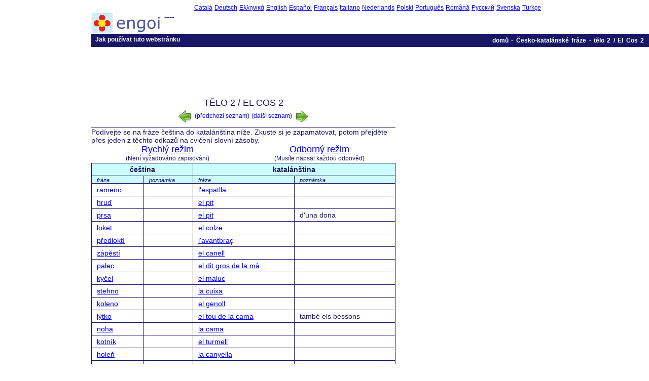

--- FILE ---
content_type: text/html; charset=utf-8
request_url: https://www.engoi.com/cs/ca/list/36/list
body_size: 2766
content:
<html lang="cs">
<head>
  <meta http-equiv="content-type" content="text/html; charset=utf-8" />
  <meta name="description" content="Fráze a cvičení slovní zásoby čeština do katalánština" />
  <title>www.engoi.com : Fráze a cvičení slovní zásoby čeština do katalánština</title>
  <link rel="stylesheet" type="text/css" href="/style/basic.css?v=R2.24" />
  <link rel="stylesheet" type="text/css" href="/style/list.css?v=R2.24" />
  <script type='text/javascript'>
  //<![CDATA[
  var lang = "ca";
  var natlang = "cs";
  //]]>
  </script>
  <script src="/script/jquery-1.2.1.min.js" type='text/javascript'></script>
  
  <link rel="shortcut icon" href="/favicon.ico" type="image/x-icon" />
</head>
<body>
  <div id="fb-root"></div>
  <script>
  <![CDATA[
  (function(d, s, id) {
  var js, fjs = d.getElementsByTagName(s)[0];
  if (d.getElementById(id)) return;
  js = d.createElement(s); js.id = id;
  js.src = "//connect.facebook.net/cs_CZ/all.js#xfbml=1&appId=45178599478";
          fjs.parentNode.insertBefore(js, fjs);
  }(document, 'script', 'facebook-jssdk'));
  ]]>
  </script>
  <div class="ad_sky">
    <script type="text/javascript">
    //<![CDATA[
    <!--
    google_ad_client = "ca-pub-7014671258518509";
    /* 160x600 */
    google_ad_slot = "1818384325";
    google_ad_width = 160;
    google_ad_height = 600;
    //-->
    //]]>
    </script>
  </div>
  <div id="content">
    <div id="chooser">
      <a href="/ca/index.html">Català</a> <a href="/de/index.html">Deutsch</a> <a href="/el/index.html">Ελληνικά</a> <a href="/en/index.html">English</a> <a href="/es/index.html">Español</a> <a href="/fr/index.html">Français</a> <a href="/it/index.html">italiano</a> <a href="/nl/index.html">Nederlands</a> <a href="/pl/index.html">polski</a> <a href="/pt/index.html">Português</a> <a href="/ro/index.html">Română</a> <a href="/ru/index.html">Русский</a> <a href="/sv/index.html">Svenska</a> <a href="/tr/index.html">Türkçe</a>
    </div>
    <div id="header">
      <div id="headerLogo">
        <a href="/"><img src="/img/logo_text_42x138.png" alt="engoi logo" /></a>
      </div>----
      <div id="member-links" class="login-sub"></div>
      <form action="/cs/login" method="post">
        <div id="login-button" class="login-sub">
          <button class="btn" type="submit" id="login_button">přihlášení</button>
        </div>
        <div class="login-sub">
          <div class="login-box">
            uživatelské jméno <input class="logtxt" type="text" name="username" value="" maxlength="20" />
          </div>
          <div class="login-box">
            heslo <input class="logtxt" type="password" name="password" value="" maxlength="20" />
          </div>
        </div>
      </form>
      <div class="login-sub">
        <p><a href="/cs/register">Staňte se členem zdarma!</a></p>
        <p><a href="/cs/remind">Zapomněli jste heslo?</a></p>
      </div>
    </div>
    <div id="headermenu">
      <ul>
        <li><a href="/cs/howto.html">Jak používat tuto webstránku</a></li>
      </ul>
      <div id="headerLinks">
        <a href="/cs/index.html">domů</a> - <a href="/cs/ca/index.html">Česko-katalánské fráze</a> - <a href="/cs/ca/list/36/list">tělo 2 / El Cos 2</a>
      </div>
    </div><noscript>
    <div id="js_warn">
      Pro nejlepší výsledky zapněte ve vašem browseru javascript!
    </div></noscript>
    <div id="bodyText">
      <div id="fbLikeBox"></div>
      <div class="ad_ban">
        <script type="text/javascript">
        //<![CDATA[
        <!--
        google_ad_client = "ca-pub-7014671258518509";
        /* 728x90 */
        google_ad_slot = "0376354763";
        google_ad_width = 728;
        google_ad_height = 90;
        //-->
        //]]>
        </script>
      </div>
      <h1 class="hidden">Fráze a cvičení slovní zásoby čeština do katalánština</h1>
      <div id="centre_col">
        <div class="listTitle">
          tělo 2 / El Cos 2
        </div>
        <div class="previousNext">
          <a class="previousNextText" href="/cs/ca/list/35/list"><img src="/img/go-previous.png" alt="next" /> (předchozí seznam)</a> <a class="previousNextText" href="/cs/ca/list/37/list">(další seznam) <img src="/img/go-next.png" alt="previous" /></a>
        </div>
        <div id="lookAndLearn">
          <div id="lookAndLearn_text">
            Podívejte se na fráze čeština do katalánština níže. Zkuste si je zapamatovat, potom přejděte přes jeden z těchto odkazů na cvičení slovní zásoby.
          </div>
          <div id="lessonNav">
            <div id="lessonNav_L">
              <p class="lessonLink"><a href="/cs/ca/list/36/lesson?mode=quick">Rychlý režim</a></p>
              <p class="lessonExplain">(Není vyžadováno zapisování)</p>
            </div>
            <div id="lessonNav_R">
              <p class="lessonLink"><a href="/cs/ca/list/36/lesson?mode=expert">Odborný režim</a></p>
              <p class="lessonExplain">(Musíte napsat každou odpověď)</p>
            </div>
          </div>
        </div>
        <table class="listsum">
          <tr>
            <th class="majorHeading" colspan="2">čeština</th>
            <th class="majorHeading" colspan="2">katalánština</th>
          </tr>
          <tr>
            <th class="minorHeading">fráze</th>
            <th class="minorHeading">poznámka</th>
            <th class="minorHeading">fráze</th>
            <th class="minorHeading">poznámka</th>
          </tr>
          <tr>
            <td><a href="/cs/cs/phrase/505">rameno</a></td>
            <td></td>
            <td><a href="/cs/ca/phrase/505">l'espatlla</a></td>
            <td></td>
          </tr>
          <tr>
            <td><a href="/cs/cs/phrase/506">hruď</a></td>
            <td></td>
            <td><a href="/cs/ca/phrase/506">el pit</a></td>
            <td></td>
          </tr>
          <tr>
            <td><a href="/cs/cs/phrase/507">prsa</a></td>
            <td></td>
            <td><a href="/cs/ca/phrase/507">el pit</a></td>
            <td>d'una dona</td>
          </tr>
          <tr>
            <td><a href="/cs/cs/phrase/508">loket</a></td>
            <td></td>
            <td><a href="/cs/ca/phrase/508">el colze</a></td>
            <td></td>
          </tr>
          <tr>
            <td><a href="/cs/cs/phrase/509">předloktí</a></td>
            <td></td>
            <td><a href="/cs/ca/phrase/509">l'avantbraç</a></td>
            <td></td>
          </tr>
          <tr>
            <td><a href="/cs/cs/phrase/510">zápěstí</a></td>
            <td></td>
            <td><a href="/cs/ca/phrase/510">el canell</a></td>
            <td></td>
          </tr>
          <tr>
            <td><a href="/cs/cs/phrase/511">palec</a></td>
            <td></td>
            <td><a href="/cs/ca/phrase/511">el dit gros de la mà</a></td>
            <td></td>
          </tr>
          <tr>
            <td><a href="/cs/cs/phrase/512">kyčel</a></td>
            <td></td>
            <td><a href="/cs/ca/phrase/512">el maluc</a></td>
            <td></td>
          </tr>
          <tr>
            <td><a href="/cs/cs/phrase/513">stehno</a></td>
            <td></td>
            <td><a href="/cs/ca/phrase/513">la cuixa</a></td>
            <td></td>
          </tr>
          <tr>
            <td><a href="/cs/cs/phrase/514">koleno</a></td>
            <td></td>
            <td><a href="/cs/ca/phrase/514">el genoll</a></td>
            <td></td>
          </tr>
          <tr>
            <td><a href="/cs/cs/phrase/515">lýtko</a></td>
            <td></td>
            <td><a href="/cs/ca/phrase/515">el tou de la cama</a></td>
            <td>també els bessons</td>
          </tr>
          <tr>
            <td><a href="/cs/cs/phrase/516">noha</a></td>
            <td></td>
            <td><a href="/cs/ca/phrase/516">la cama</a></td>
            <td></td>
          </tr>
          <tr>
            <td><a href="/cs/cs/phrase/517">kotník</a></td>
            <td></td>
            <td><a href="/cs/ca/phrase/517">el turmell</a></td>
            <td></td>
          </tr>
          <tr>
            <td><a href="/cs/cs/phrase/518">holeň</a></td>
            <td></td>
            <td><a href="/cs/ca/phrase/518">la canyella</a></td>
            <td></td>
          </tr>
          <tr>
            <td><a href="/cs/cs/phrase/519">prst</a></td>
            <td>na noze</td>
            <td><a href="/cs/ca/phrase/519">el dit del peu</a></td>
            <td></td>
          </tr>
        </table>
      </div>
      <div id="right_col">
        <div id="fbLikeButton"></div>
        <div class="ad_blk">
          <script type="text/javascript">
          //<![CDATA[
          <!--
          google_ad_client = "ca-pub-7014671258518509";
          /* 300x250 */
          google_ad_slot = "9068463041";
          google_ad_width = 300;
          google_ad_height = 250;
          //-->
          //]]>
          </script>
        </div>
      </div>
    </div>
  </div>
  <div>
    <div id="footer">
      <span id="footerLinks"><a href="/cs/link.html">Odkaz na nás</a> <a href="/cs/tell.html">Řekněte známému</a> <a href="/cs/contact.html">Kontakt</a> <a href="/cs/about.html">O nás</a> <a href="/links.html">links</a></span> <span id="footerCreds"><em>R2.24</em> &copy; www.engoi.com 2002, 2012. All rights reserved.</span>
    </div>
  </div>
<script defer src="https://static.cloudflareinsights.com/beacon.min.js/vcd15cbe7772f49c399c6a5babf22c1241717689176015" integrity="sha512-ZpsOmlRQV6y907TI0dKBHq9Md29nnaEIPlkf84rnaERnq6zvWvPUqr2ft8M1aS28oN72PdrCzSjY4U6VaAw1EQ==" data-cf-beacon='{"version":"2024.11.0","token":"5efa9fd2ff3f4f3f97228c4b470ed818","r":1,"server_timing":{"name":{"cfCacheStatus":true,"cfEdge":true,"cfExtPri":true,"cfL4":true,"cfOrigin":true,"cfSpeedBrain":true},"location_startswith":null}}' crossorigin="anonymous"></script>
</body>
</html>
